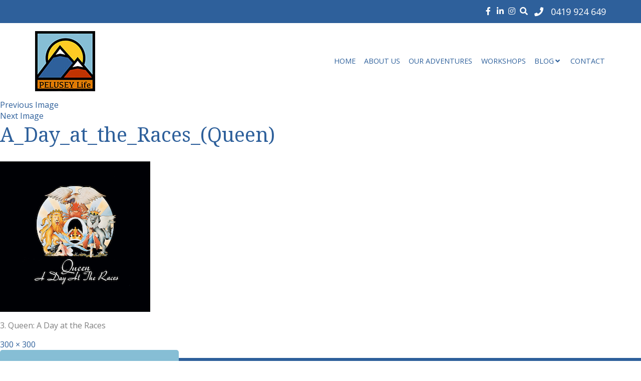

--- FILE ---
content_type: text/html; charset=UTF-8
request_url: https://www.pelusey.com/album-of-the-week/a_day_at_the_races_queen/
body_size: 13719
content:
<!DOCTYPE html>
<html lang="en-AU" class="no-js">
    <head>
        <meta charset="UTF-8">
<script type="text/javascript">
/* <![CDATA[ */
var gform;gform||(document.addEventListener("gform_main_scripts_loaded",function(){gform.scriptsLoaded=!0}),document.addEventListener("gform/theme/scripts_loaded",function(){gform.themeScriptsLoaded=!0}),window.addEventListener("DOMContentLoaded",function(){gform.domLoaded=!0}),gform={domLoaded:!1,scriptsLoaded:!1,themeScriptsLoaded:!1,isFormEditor:()=>"function"==typeof InitializeEditor,callIfLoaded:function(o){return!(!gform.domLoaded||!gform.scriptsLoaded||!gform.themeScriptsLoaded&&!gform.isFormEditor()||(gform.isFormEditor()&&console.warn("The use of gform.initializeOnLoaded() is deprecated in the form editor context and will be removed in Gravity Forms 3.1."),o(),0))},initializeOnLoaded:function(o){gform.callIfLoaded(o)||(document.addEventListener("gform_main_scripts_loaded",()=>{gform.scriptsLoaded=!0,gform.callIfLoaded(o)}),document.addEventListener("gform/theme/scripts_loaded",()=>{gform.themeScriptsLoaded=!0,gform.callIfLoaded(o)}),window.addEventListener("DOMContentLoaded",()=>{gform.domLoaded=!0,gform.callIfLoaded(o)}))},hooks:{action:{},filter:{}},addAction:function(o,r,e,t){gform.addHook("action",o,r,e,t)},addFilter:function(o,r,e,t){gform.addHook("filter",o,r,e,t)},doAction:function(o){gform.doHook("action",o,arguments)},applyFilters:function(o){return gform.doHook("filter",o,arguments)},removeAction:function(o,r){gform.removeHook("action",o,r)},removeFilter:function(o,r,e){gform.removeHook("filter",o,r,e)},addHook:function(o,r,e,t,n){null==gform.hooks[o][r]&&(gform.hooks[o][r]=[]);var d=gform.hooks[o][r];null==n&&(n=r+"_"+d.length),gform.hooks[o][r].push({tag:n,callable:e,priority:t=null==t?10:t})},doHook:function(r,o,e){var t;if(e=Array.prototype.slice.call(e,1),null!=gform.hooks[r][o]&&((o=gform.hooks[r][o]).sort(function(o,r){return o.priority-r.priority}),o.forEach(function(o){"function"!=typeof(t=o.callable)&&(t=window[t]),"action"==r?t.apply(null,e):e[0]=t.apply(null,e)})),"filter"==r)return e[0]},removeHook:function(o,r,t,n){var e;null!=gform.hooks[o][r]&&(e=(e=gform.hooks[o][r]).filter(function(o,r,e){return!!(null!=n&&n!=o.tag||null!=t&&t!=o.priority)}),gform.hooks[o][r]=e)}});
/* ]]> */
</script>

        <meta name="viewport" content="width=device-width, initial-scale=1">
        <link rel="profile" href="http://gmpg.org/xfn/11">
                <meta name='robots' content='index, follow, max-image-preview:large, max-snippet:-1, max-video-preview:-1' />

	<!-- This site is optimized with the Yoast SEO plugin v26.7 - https://yoast.com/wordpress/plugins/seo/ -->
	<title>A_Day_at_the_Races_(Queen) - Pelusey Photography</title>
	<link rel="canonical" href="https://www.pelusey.com/album-of-the-week/a_day_at_the_races_queen/" />
	<meta property="og:locale" content="en_US" />
	<meta property="og:type" content="article" />
	<meta property="og:title" content="A_Day_at_the_Races_(Queen) - Pelusey Photography" />
	<meta property="og:description" content="3. Queen: A Day at the Races" />
	<meta property="og:url" content="https://www.pelusey.com/album-of-the-week/a_day_at_the_races_queen/" />
	<meta property="og:site_name" content="Pelusey Photography" />
	<meta property="article:publisher" content="https://www.facebook.com/MichaelandJanePelusey/" />
	<meta property="article:modified_time" content="2022-04-15T06:23:35+00:00" />
	<meta property="og:image" content="https://www.pelusey.com/album-of-the-week/a_day_at_the_races_queen" />
	<meta property="og:image:width" content="300" />
	<meta property="og:image:height" content="300" />
	<meta property="og:image:type" content="image/jpeg" />
	<meta name="twitter:card" content="summary_large_image" />
	<script type="application/ld+json" class="yoast-schema-graph">{"@context":"https://schema.org","@graph":[{"@type":"WebPage","@id":"https://www.pelusey.com/album-of-the-week/a_day_at_the_races_queen/","url":"https://www.pelusey.com/album-of-the-week/a_day_at_the_races_queen/","name":"A_Day_at_the_Races_(Queen) - Pelusey Photography","isPartOf":{"@id":"https://www.pelusey.com/#website"},"primaryImageOfPage":{"@id":"https://www.pelusey.com/album-of-the-week/a_day_at_the_races_queen/#primaryimage"},"image":{"@id":"https://www.pelusey.com/album-of-the-week/a_day_at_the_races_queen/#primaryimage"},"thumbnailUrl":"https://www.pelusey.com/wp-content/uploads/2022/04/A_Day_at_the_Races_Queen.jpg","datePublished":"2022-04-15T06:21:54+00:00","dateModified":"2022-04-15T06:23:35+00:00","breadcrumb":{"@id":"https://www.pelusey.com/album-of-the-week/a_day_at_the_races_queen/#breadcrumb"},"inLanguage":"en-AU","potentialAction":[{"@type":"ReadAction","target":["https://www.pelusey.com/album-of-the-week/a_day_at_the_races_queen/"]}]},{"@type":"ImageObject","inLanguage":"en-AU","@id":"https://www.pelusey.com/album-of-the-week/a_day_at_the_races_queen/#primaryimage","url":"https://www.pelusey.com/wp-content/uploads/2022/04/A_Day_at_the_Races_Queen.jpg","contentUrl":"https://www.pelusey.com/wp-content/uploads/2022/04/A_Day_at_the_Races_Queen.jpg","width":300,"height":300,"caption":"3. Queen: A Day at the Races"},{"@type":"BreadcrumbList","@id":"https://www.pelusey.com/album-of-the-week/a_day_at_the_races_queen/#breadcrumb","itemListElement":[{"@type":"ListItem","position":1,"name":"Home","item":"https://www.pelusey.com/"},{"@type":"ListItem","position":2,"name":"Album of the Week","item":"https://www.pelusey.com/album-of-the-week/"},{"@type":"ListItem","position":3,"name":"A_Day_at_the_Races_(Queen)"}]},{"@type":"WebSite","@id":"https://www.pelusey.com/#website","url":"https://www.pelusey.com/","name":"Pelusey Photography","description":"Pelusey Photography","publisher":{"@id":"https://www.pelusey.com/#organization"},"potentialAction":[{"@type":"SearchAction","target":{"@type":"EntryPoint","urlTemplate":"https://www.pelusey.com/?s={search_term_string}"},"query-input":{"@type":"PropertyValueSpecification","valueRequired":true,"valueName":"search_term_string"}}],"inLanguage":"en-AU"},{"@type":"Organization","@id":"https://www.pelusey.com/#organization","name":"Pelusey Photography","url":"https://www.pelusey.com/","logo":{"@type":"ImageObject","inLanguage":"en-AU","@id":"https://www.pelusey.com/#/schema/logo/image/","url":"http://www.pelusey.com/wp-content/uploads/2019/11/logo_pelusey.jpg","contentUrl":"http://www.pelusey.com/wp-content/uploads/2019/11/logo_pelusey.jpg","width":120,"height":120,"caption":"Pelusey Photography"},"image":{"@id":"https://www.pelusey.com/#/schema/logo/image/"},"sameAs":["https://www.facebook.com/MichaelandJanePelusey/","https://instagram.com/michaelandjanepelusey","https://www.linkedin.com/in/janepelusey/"]}]}</script>
	<!-- / Yoast SEO plugin. -->


<link rel='dns-prefetch' href='//ajax.googleapis.com' />
<link rel='dns-prefetch' href='//use.fontawesome.com' />
<link rel="alternate" title="oEmbed (JSON)" type="application/json+oembed" href="https://www.pelusey.com/wp-json/oembed/1.0/embed?url=https%3A%2F%2Fwww.pelusey.com%2Falbum-of-the-week%2Fa_day_at_the_races_queen%2F" />
<link rel="alternate" title="oEmbed (XML)" type="text/xml+oembed" href="https://www.pelusey.com/wp-json/oembed/1.0/embed?url=https%3A%2F%2Fwww.pelusey.com%2Falbum-of-the-week%2Fa_day_at_the_races_queen%2F&#038;format=xml" />
<style id='wp-img-auto-sizes-contain-inline-css' type='text/css'>
img:is([sizes=auto i],[sizes^="auto," i]){contain-intrinsic-size:3000px 1500px}
/*# sourceURL=wp-img-auto-sizes-contain-inline-css */
</style>
<style id='wp-emoji-styles-inline-css' type='text/css'>

	img.wp-smiley, img.emoji {
		display: inline !important;
		border: none !important;
		box-shadow: none !important;
		height: 1em !important;
		width: 1em !important;
		margin: 0 0.07em !important;
		vertical-align: -0.1em !important;
		background: none !important;
		padding: 0 !important;
	}
/*# sourceURL=wp-emoji-styles-inline-css */
</style>
<style id='wp-block-library-inline-css' type='text/css'>
:root{--wp-block-synced-color:#7a00df;--wp-block-synced-color--rgb:122,0,223;--wp-bound-block-color:var(--wp-block-synced-color);--wp-editor-canvas-background:#ddd;--wp-admin-theme-color:#007cba;--wp-admin-theme-color--rgb:0,124,186;--wp-admin-theme-color-darker-10:#006ba1;--wp-admin-theme-color-darker-10--rgb:0,107,160.5;--wp-admin-theme-color-darker-20:#005a87;--wp-admin-theme-color-darker-20--rgb:0,90,135;--wp-admin-border-width-focus:2px}@media (min-resolution:192dpi){:root{--wp-admin-border-width-focus:1.5px}}.wp-element-button{cursor:pointer}:root .has-very-light-gray-background-color{background-color:#eee}:root .has-very-dark-gray-background-color{background-color:#313131}:root .has-very-light-gray-color{color:#eee}:root .has-very-dark-gray-color{color:#313131}:root .has-vivid-green-cyan-to-vivid-cyan-blue-gradient-background{background:linear-gradient(135deg,#00d084,#0693e3)}:root .has-purple-crush-gradient-background{background:linear-gradient(135deg,#34e2e4,#4721fb 50%,#ab1dfe)}:root .has-hazy-dawn-gradient-background{background:linear-gradient(135deg,#faaca8,#dad0ec)}:root .has-subdued-olive-gradient-background{background:linear-gradient(135deg,#fafae1,#67a671)}:root .has-atomic-cream-gradient-background{background:linear-gradient(135deg,#fdd79a,#004a59)}:root .has-nightshade-gradient-background{background:linear-gradient(135deg,#330968,#31cdcf)}:root .has-midnight-gradient-background{background:linear-gradient(135deg,#020381,#2874fc)}:root{--wp--preset--font-size--normal:16px;--wp--preset--font-size--huge:42px}.has-regular-font-size{font-size:1em}.has-larger-font-size{font-size:2.625em}.has-normal-font-size{font-size:var(--wp--preset--font-size--normal)}.has-huge-font-size{font-size:var(--wp--preset--font-size--huge)}.has-text-align-center{text-align:center}.has-text-align-left{text-align:left}.has-text-align-right{text-align:right}.has-fit-text{white-space:nowrap!important}#end-resizable-editor-section{display:none}.aligncenter{clear:both}.items-justified-left{justify-content:flex-start}.items-justified-center{justify-content:center}.items-justified-right{justify-content:flex-end}.items-justified-space-between{justify-content:space-between}.screen-reader-text{border:0;clip-path:inset(50%);height:1px;margin:-1px;overflow:hidden;padding:0;position:absolute;width:1px;word-wrap:normal!important}.screen-reader-text:focus{background-color:#ddd;clip-path:none;color:#444;display:block;font-size:1em;height:auto;left:5px;line-height:normal;padding:15px 23px 14px;text-decoration:none;top:5px;width:auto;z-index:100000}html :where(.has-border-color){border-style:solid}html :where([style*=border-top-color]){border-top-style:solid}html :where([style*=border-right-color]){border-right-style:solid}html :where([style*=border-bottom-color]){border-bottom-style:solid}html :where([style*=border-left-color]){border-left-style:solid}html :where([style*=border-width]){border-style:solid}html :where([style*=border-top-width]){border-top-style:solid}html :where([style*=border-right-width]){border-right-style:solid}html :where([style*=border-bottom-width]){border-bottom-style:solid}html :where([style*=border-left-width]){border-left-style:solid}html :where(img[class*=wp-image-]){height:auto;max-width:100%}:where(figure){margin:0 0 1em}html :where(.is-position-sticky){--wp-admin--admin-bar--position-offset:var(--wp-admin--admin-bar--height,0px)}@media screen and (max-width:600px){html :where(.is-position-sticky){--wp-admin--admin-bar--position-offset:0px}}
/*wp_block_styles_on_demand_placeholder:696ca8a798b18*/
/*# sourceURL=wp-block-library-inline-css */
</style>
<style id='classic-theme-styles-inline-css' type='text/css'>
/*! This file is auto-generated */
.wp-block-button__link{color:#fff;background-color:#32373c;border-radius:9999px;box-shadow:none;text-decoration:none;padding:calc(.667em + 2px) calc(1.333em + 2px);font-size:1.125em}.wp-block-file__button{background:#32373c;color:#fff;text-decoration:none}
/*# sourceURL=/wp-includes/css/classic-themes.min.css */
</style>
<link rel='stylesheet' id='bootstrap-css' href='https://www.pelusey.com/wp-content/themes/rockit/libs/bower_components/bootstrap/dist/css/bootstrap.min.css?ver=3.3.7' type='text/css' media='all' />
<link rel='stylesheet' id='slick-css' href='https://www.pelusey.com/wp-content/themes/rockit/libs/bower_components/slick-carousel/slick/slick.css?ver=4.0.1' type='text/css' media='screen' />
<link rel='stylesheet' id='fancybox-css' href='https://www.pelusey.com/wp-content/themes/rockit/libs/bower_components/fancybox/source/jquery.fancybox.css?ver=2.1.5' type='text/css' media='screen' />
<link rel='stylesheet' id='fontawesome-css' href='https://use.fontawesome.com/releases/v5.9.0/css/all.css?ver=5.9.0' type='text/css' media='screen' />
<link rel='stylesheet' id='fontawesome-shims-css' href='https://use.fontawesome.com/releases/v5.9.0/css/v4-shims.css?ver=5.9.0' type='text/css' media='screen' />
<link rel='stylesheet' id='theme-style-css' href='https://www.pelusey.com/wp-content/themes/rockit/css/dist/style.min.css?ver=1.0' type='text/css' media='screen' />
<link rel='stylesheet' id='child-theme-css' href='https://www.pelusey.com/wp-content/themes/rockit-child/css/dist/style.min.css?ver=1.0' type='text/css' media='screen' />
<script type="text/javascript" src="https://www.pelusey.com/wp-includes/js/jquery/jquery.min.js?ver=3.7.1" id="jquery-core-js"></script>
<script type="text/javascript" src="https://www.pelusey.com/wp-includes/js/jquery/jquery-migrate.min.js?ver=3.4.1" id="jquery-migrate-js"></script>
<link rel="https://api.w.org/" href="https://www.pelusey.com/wp-json/" /><link rel="alternate" title="JSON" type="application/json" href="https://www.pelusey.com/wp-json/wp/v2/media/2591" /><link rel="EditURI" type="application/rsd+xml" title="RSD" href="https://www.pelusey.com/xmlrpc.php?rsd" />
<link rel='shortlink' href='https://www.pelusey.com/?p=2591' />
<!-- Facebook Pixel Code -->
<script>
  !function(f,b,e,v,n,t,s)
  {if(f.fbq)return;n=f.fbq=function(){n.callMethod?
  n.callMethod.apply(n,arguments):n.queue.push(arguments)};
  if(!f._fbq)f._fbq=n;n.push=n;n.loaded=!0;n.version='2.0';
  n.queue=[];t=b.createElement(e);t.async=!0;
  t.src=v;s=b.getElementsByTagName(e)[0];
  s.parentNode.insertBefore(t,s)}(window, document,'script',
  'https://connect.facebook.net/en_US/fbevents.js');
  fbq('init', '303580870841793');
  fbq('track', 'PageView');
</script>
<noscript>
  <img height="1" width="1" style="display:none" 
       src="https://www.facebook.com/tr?id=303580870841793&ev=PageView&noscript=1"/>
</noscript>
<!-- End Facebook Pixel Code --><style id='cresta-social-share-counter-inline-css'>.cresta-share-icon .sbutton {text-shadow: 1px 1px 0px rgba(0, 0, 0, .4);}.cresta-share-icon .sbutton {font-family: 'Noto Sans', sans-serif;}#crestashareiconincontent {float: left;}</style>    </head>
    <body class="attachment wp-singular attachment-template-default single single-attachment postid-2591 attachmentid-2591 attachment-jpeg wp-theme-rockit wp-child-theme-rockit-child" ng-app="bang">
        <div class="site-wrapper">
                            <div class="inner_header">
                                            <div class="top-bar hidden-sm hidden-xs top-bar-option_3" >
                            <div class="container">
                                <div class="row">

                                    
        <div class="col-md-6 col-md-push-6 text-right">
                            <div class="pull-right">
                    <div class="phone">
            <a href="tel:0419 924 649">
                            <i class="fa fa-phone" aria-hidden="true"></i>   
                <span>0419 924 649</span>
                    </a>       
</div>
     
                </div>
                                        <div class="pull-right">
                    
<div class="social-icons test">
            <a href='https://www.facebook.com/PeluseyLife/' target='_blank'><i class='fa fa-facebook' aria-hidden='true'></i></a><a href='https://www.linkedin.com/in/janepelusey/' target='_blank'><i class='fa fa-linkedin' aria-hidden='true'></i></a><a href='https://www.instagram.com/pelusey_life/' target='_blank'><i class='fa fa-instagram' aria-hidden='true'></i></a>            <a href="#search-form" class="search">
        <i class="fa fa-search" aria-hidden="true"></i>
    </a>
    
<form role="search" method="get" class="search-form" action="https://www.pelusey.com/">
	<label>
		<span class="screen-reader-text">Search for:</span>
		<input type="search" class="search-field" placeholder="Search &hellip;" value="" name="s" />
	</label>
	<button type="submit" class="search-submit"><i class="fa fa-search"></i></button>
</form>
    </div> 
                </div>
                    </div>
    
        
                                </div>
                            </div>
                        </div>
                                        <div class="header hidden-sm hidden-xs">
                        <div class="container">
                            <div class="row">
                                                                <div class="col-md-4 site-logo">
                                    <a href="https://www.pelusey.com" title="Pelusey Photography">
                                        <img width="120" height="120" src="https://www.pelusey.com/wp-content/uploads/2019/11/logo_pelusey.jpg" class="attachment-large size-large" alt="Pelusey Photography" decoding="async" srcset="https://www.pelusey.com/wp-content/uploads/2019/11/logo_pelusey.jpg 120w, https://www.pelusey.com/wp-content/uploads/2019/11/logo_pelusey-35x35.jpg 35w" sizes="(max-width: 120px) 100vw, 120px" />                                    </a>
                                </div>
                                                                <div class="col-md-8 site-nav">
                                    <ul id="menu-main-menu" class=""><li id="menu-item-1282" class="menu-item menu-item-type-post_type menu-item-object-page menu-item-home menu-item-1282"><a href="https://www.pelusey.com/">Home</a></li>
<li id="menu-item-1276" class="menu-item menu-item-type-post_type menu-item-object-page menu-item-1276"><a href="https://www.pelusey.com/about-us/">About Us</a></li>
<li id="menu-item-1266" class="menu-item menu-item-type-post_type menu-item-object-page menu-item-1266"><a href="https://www.pelusey.com/our-adventures/">Our Adventures</a></li>
<li id="menu-item-2715" class="menu-item menu-item-type-post_type menu-item-object-page menu-item-2715"><a href="https://www.pelusey.com/workshops/">Workshops</a></li>
<li id="menu-item-1419" class="menu-item menu-item-type-custom menu-item-object-custom menu-item-has-children menu-item-1419"><a href="#">Blog</a>
<ul class="sub-menu">
	<li id="menu-item-2932" class="menu-item menu-item-type-taxonomy menu-item-object-category menu-item-2932"><a href="https://www.pelusey.com/category/bologna-project/">Bologna Project</a></li>
	<li id="menu-item-1415" class="menu-item menu-item-type-taxonomy menu-item-object-category menu-item-1415"><a href="https://www.pelusey.com/category/weekends-away-in-wa/">Weekends Away in WA</a></li>
	<li id="menu-item-1417" class="menu-item menu-item-type-taxonomy menu-item-object-category menu-item-1417"><a href="https://www.pelusey.com/category/pelusey-life/">Pelusey Life</a></li>
</ul>
</li>
<li id="menu-item-1278" class="menu-item menu-item-type-post_type menu-item-object-page menu-item-1278"><a href="https://www.pelusey.com/contact/">Contact</a></li>
</ul>                                </div>
                            </div>
                        </div>
                    </div>
                </div>
                                                    <div class="mobile-header hidden-md hidden-lg">
                <div class="container-fluid">
                    <div class="row">
                        <div class="col-xs-2 text-center mobile-menu">
                            <a data-mh="mobile-header-group">
                                <i class="fas fa-bars"></i>
                            </a>
                            <ul id="menu-main-menu-1" class="mobile-main-menu"><li class="menu-item menu-item-type-post_type menu-item-object-page menu-item-home menu-item-1282"><a href="https://www.pelusey.com/">Home</a></li>
<li class="menu-item menu-item-type-post_type menu-item-object-page menu-item-1276"><a href="https://www.pelusey.com/about-us/">About Us</a></li>
<li class="menu-item menu-item-type-post_type menu-item-object-page menu-item-1266"><a href="https://www.pelusey.com/our-adventures/">Our Adventures</a></li>
<li class="menu-item menu-item-type-post_type menu-item-object-page menu-item-2715"><a href="https://www.pelusey.com/workshops/">Workshops</a></li>
<li class="menu-item menu-item-type-custom menu-item-object-custom menu-item-has-children menu-item-1419"><a href="#">Blog</a>
<ul class="sub-menu">
	<li class="menu-item menu-item-type-taxonomy menu-item-object-category menu-item-2932"><a href="https://www.pelusey.com/category/bologna-project/">Bologna Project</a></li>
	<li class="menu-item menu-item-type-taxonomy menu-item-object-category menu-item-1415"><a href="https://www.pelusey.com/category/weekends-away-in-wa/">Weekends Away in WA</a></li>
	<li class="menu-item menu-item-type-taxonomy menu-item-object-category menu-item-1417"><a href="https://www.pelusey.com/category/pelusey-life/">Pelusey Life</a></li>
</ul>
</li>
<li class="menu-item menu-item-type-post_type menu-item-object-page menu-item-1278"><a href="https://www.pelusey.com/contact/">Contact</a></li>
</ul>                        </div>
                        <div class="col-xs-8 site-logo text-center" data-mh="mobile-header-group">
                            <a href="https://www.pelusey.com" title="Pelusey Photography">
                                <img width="120" height="120" src="https://www.pelusey.com/wp-content/uploads/2019/11/logo_pelusey.jpg" class="attachment-large size-large" alt="Pelusey Photography" decoding="async" srcset="https://www.pelusey.com/wp-content/uploads/2019/11/logo_pelusey.jpg 120w, https://www.pelusey.com/wp-content/uploads/2019/11/logo_pelusey-35x35.jpg 35w" sizes="(max-width: 120px) 100vw, 120px" />                            </a>
                        </div>
                        <div class="col-xs-2 phone text-center">
                                                        <a href="tel:0419924649" data-mh="mobile-header-group"><i class="fas fa-phone"></i></a>
                                                    </div>
                    </div>
                </div>
            </div>

	<div id="primary" class="content-area">
		<main id="main" class="site-main" role="main">

			
				<article id="post-2591" class="post-2591 attachment type-attachment status-inherit hentry">

					<nav id="image-navigation" class="navigation image-navigation">
						<div class="nav-links">
							<div class="nav-previous"><a href='https://www.pelusey.com/album-of-the-week/thebeatleswhite/'>Previous Image</a></div>
							<div class="nav-next"><a href='https://www.pelusey.com/album-of-the-week/carole_king_-_tapestry/'>Next Image</a></div>
						</div><!-- .nav-links -->
					</nav><!-- .image-navigation -->

					<header class="entry-header">
						<h1 class="entry-title">A_Day_at_the_Races_(Queen)</h1>					</header><!-- .entry-header -->

					<div class="entry-content">

						<div class="entry-attachment">
							<img width="300" height="300" src="https://www.pelusey.com/wp-content/uploads/2022/04/A_Day_at_the_Races_Queen.jpg" class="attachment-large size-large" alt="" decoding="async" fetchpriority="high" srcset="https://www.pelusey.com/wp-content/uploads/2022/04/A_Day_at_the_Races_Queen.jpg 300w, https://www.pelusey.com/wp-content/uploads/2022/04/A_Day_at_the_Races_Queen-35x35.jpg 35w" sizes="(max-width: 300px) 100vw, 300px" />
							<p>3. Queen: A Day at the Races</p>

						</div><!-- .entry-attachment -->

											</div><!-- .entry-content -->

					<footer class="entry-footer">
						<span class="full-size-link"><span class="screen-reader-text">Full size </span><a href="https://www.pelusey.com/wp-content/uploads/2022/04/A_Day_at_the_Races_Queen.jpg">300 &times; 300</a></span>											</footer><!-- .entry-footer -->
				</article><!-- #post-## -->

				
	<nav class="navigation post-navigation" aria-label="Posts">
		<h2 class="screen-reader-text">Post navigation</h2>
		<div class="nav-links"><div class="nav-previous"><a class="btn btn-red prev-post" href="https://www.pelusey.com/album-of-the-week/" rel="prev"><span class="meta-nav">Published in</span><span class="post-title">Album of the Week</span></a></div></div>
	</nav>
		</main><!-- .site-main -->
	</div><!-- .content-area -->

	<aside id="secondary" class="sidebar widget-area" role="complementary">
		<link rel='stylesheet' id='gforms_reset_css-css' href='https://www.pelusey.com/wp-content/plugins/gravityforms/legacy/css/formreset.min.css?ver=2.9.25' type='text/css' media='all' />
<link rel='stylesheet' id='gforms_formsmain_css-css' href='https://www.pelusey.com/wp-content/plugins/gravityforms/legacy/css/formsmain.min.css?ver=2.9.25' type='text/css' media='all' />
<link rel='stylesheet' id='gforms_ready_class_css-css' href='https://www.pelusey.com/wp-content/plugins/gravityforms/legacy/css/readyclass.min.css?ver=2.9.25' type='text/css' media='all' />
<link rel='stylesheet' id='gforms_browsers_css-css' href='https://www.pelusey.com/wp-content/plugins/gravityforms/legacy/css/browsers.min.css?ver=2.9.25' type='text/css' media='all' />
<script type="text/javascript" src="https://www.pelusey.com/wp-includes/js/dist/dom-ready.min.js?ver=f77871ff7694fffea381" id="wp-dom-ready-js"></script>
<script type="text/javascript" src="https://www.pelusey.com/wp-includes/js/dist/hooks.min.js?ver=dd5603f07f9220ed27f1" id="wp-hooks-js"></script>
<script type="text/javascript" src="https://www.pelusey.com/wp-includes/js/dist/i18n.min.js?ver=c26c3dc7bed366793375" id="wp-i18n-js"></script>
<script type="text/javascript" id="wp-i18n-js-after">
/* <![CDATA[ */
wp.i18n.setLocaleData( { 'text direction\u0004ltr': [ 'ltr' ] } );
//# sourceURL=wp-i18n-js-after
/* ]]> */
</script>
<script type="text/javascript" id="wp-a11y-js-translations">
/* <![CDATA[ */
( function( domain, translations ) {
	var localeData = translations.locale_data[ domain ] || translations.locale_data.messages;
	localeData[""].domain = domain;
	wp.i18n.setLocaleData( localeData, domain );
} )( "default", {"translation-revision-date":"2025-11-25 15:42:18+0000","generator":"GlotPress\/4.0.3","domain":"messages","locale_data":{"messages":{"":{"domain":"messages","plural-forms":"nplurals=2; plural=n != 1;","lang":"en_AU"},"Notifications":["Notifications"]}},"comment":{"reference":"wp-includes\/js\/dist\/a11y.js"}} );
//# sourceURL=wp-a11y-js-translations
/* ]]> */
</script>
<script type="text/javascript" src="https://www.pelusey.com/wp-includes/js/dist/a11y.min.js?ver=cb460b4676c94bd228ed" id="wp-a11y-js"></script>
<script type="text/javascript" defer='defer' src="https://www.pelusey.com/wp-content/plugins/gravityforms/js/jquery.json.min.js?ver=2.9.25" id="gform_json-js"></script>
<script type="text/javascript" id="gform_gravityforms-js-extra">
/* <![CDATA[ */
var gform_i18n = {"datepicker":{"days":{"monday":"Mo","tuesday":"Tu","wednesday":"We","thursday":"Th","friday":"Fr","saturday":"Sa","sunday":"Su"},"months":{"january":"January","february":"February","march":"March","april":"April","may":"May","june":"June","july":"July","august":"August","september":"September","october":"October","november":"November","december":"December"},"firstDay":1,"iconText":"Select date"}};
var gf_legacy_multi = [];
var gform_gravityforms = {"strings":{"invalid_file_extension":"This type of file is not allowed. Must be one of the following:","delete_file":"Delete this file","in_progress":"in progress","file_exceeds_limit":"File exceeds size limit","illegal_extension":"This type of file is not allowed.","max_reached":"Maximum number of files reached","unknown_error":"There was a problem while saving the file on the server","currently_uploading":"Please wait for the uploading to complete","cancel":"Cancel","cancel_upload":"Cancel this upload","cancelled":"Cancelled","error":"Error","message":"Message"},"vars":{"images_url":"https://www.pelusey.com/wp-content/plugins/gravityforms/images"}};
var gf_global = {"gf_currency_config":{"name":"Australian Dollar","symbol_left":"$","symbol_right":"","symbol_padding":" ","thousand_separator":",","decimal_separator":".","decimals":2,"code":"AUD"},"base_url":"https://www.pelusey.com/wp-content/plugins/gravityforms","number_formats":[],"spinnerUrl":"https://www.pelusey.com/wp-content/plugins/gravityforms/images/spinner.svg","version_hash":"c3c3b5a98531806cd05031a04b3d37f5","strings":{"newRowAdded":"New row added.","rowRemoved":"Row removed","formSaved":"The form has been saved.  The content contains the link to return and complete the form."}};
//# sourceURL=gform_gravityforms-js-extra
/* ]]> */
</script>
<script type="text/javascript" defer='defer' src="https://www.pelusey.com/wp-content/plugins/gravityforms/js/gravityforms.min.js?ver=2.9.25" id="gform_gravityforms-js"></script>
<script type="text/javascript" defer='defer' src="https://www.pelusey.com/wp-content/plugins/gravityforms/js/placeholders.jquery.min.js?ver=2.9.25" id="gform_placeholder-js"></script>

                <div class='gf_browser_chrome gform_wrapper gform_legacy_markup_wrapper gform-theme--no-framework' data-form-theme='legacy' data-form-index='0' id='gform_wrapper_1' ><div id='gf_1' class='gform_anchor' tabindex='-1'></div>
                        <div class='gform_heading'>
                            <h3 class="gform_title">Contact Us</h3>
                            <p class='gform_description'>Please complete the form below and we will be in touch shortly with a response.</p>
                        </div><form method='post' enctype='multipart/form-data' target='gform_ajax_frame_1' id='gform_1'  action='/album-of-the-week/a_day_at_the_races_queen/#gf_1' data-formid='1' novalidate>
                        <div class='gform-body gform_body'><ul id='gform_fields_1' class='gform_fields top_label form_sublabel_below description_below validation_below'><li id="field_1_7" class="gfield gfield--type-honeypot gform_validation_container field_sublabel_below gfield--has-description field_description_below field_validation_below gfield_visibility_visible"  ><label class='gfield_label gform-field-label' for='input_1_7'>Email</label><div class='ginput_container'><input name='input_7' id='input_1_7' type='text' value='' autocomplete='new-password'/></div><div class='gfield_description' id='gfield_description_1_7'>This field is for validation purposes and should be left unchanged.</div></li><li id="field_1_1" class="gfield gfield--type-text gfield_contains_required field_sublabel_below gfield--no-description field_description_below field_validation_below gfield_visibility_visible"  ><label class='gfield_label gform-field-label' for='input_1_1'>Your Name<span class="gfield_required"><span class="gfield_required gfield_required_asterisk">*</span></span></label><div class='ginput_container ginput_container_text'><input name='input_1' id='input_1_1' type='text' value='' class='medium'   tabindex='1' placeholder='Your Name' aria-required="true" aria-invalid="false"   /></div></li><li id="field_1_3" class="gfield gfield--type-email field_sublabel_below gfield--no-description field_description_below field_validation_below gfield_visibility_visible"  ><label class='gfield_label gform-field-label' for='input_1_3'>Email</label><div class='ginput_container ginput_container_email'>
                            <input name='input_3' id='input_1_3' type='email' value='' class='medium' tabindex='2'  placeholder='Email Address'  aria-invalid="false"  />
                        </div></li><li id="field_1_5" class="gfield gfield--type-text field_sublabel_below gfield--no-description field_description_below field_validation_below gfield_visibility_visible"  ><label class='gfield_label gform-field-label' for='input_1_5'>Telephone</label><div class='ginput_container ginput_container_text'><input name='input_5' id='input_1_5' type='text' value='' class='medium'   tabindex='3' placeholder='Telephone'  aria-invalid="false"   /></div></li><li id="field_1_6" class="gfield gfield--type-textarea field_sublabel_below gfield--no-description field_description_below field_validation_below gfield_visibility_visible"  ><label class='gfield_label gform-field-label' for='input_1_6'>Your Message</label><div class='ginput_container ginput_container_textarea'><textarea name='input_6' id='input_1_6' class='textarea medium' tabindex='4'   placeholder='Your Message'  aria-invalid="false"   rows='10' cols='50'></textarea></div></li></ul></div>
        <div class='gform-footer gform_footer top_label'> <input type='submit' id='gform_submit_button_1' class='gform_button button' onclick='gform.submission.handleButtonClick(this);' data-submission-type='submit' value='Submit' tabindex='5' /><span aria-hidden='true'></span> <input type='hidden' name='gform_ajax' value='form_id=1&amp;title=1&amp;description=1&amp;tabindex=1&amp;theme=legacy&amp;hash=c4cda48874ee2bf111d12bf05cd2783b' />
            <input type='hidden' class='gform_hidden' name='gform_submission_method' data-js='gform_submission_method_1' value='iframe' />
            <input type='hidden' class='gform_hidden' name='gform_theme' data-js='gform_theme_1' id='gform_theme_1' value='legacy' />
            <input type='hidden' class='gform_hidden' name='gform_style_settings' data-js='gform_style_settings_1' id='gform_style_settings_1' value='' />
            <input type='hidden' class='gform_hidden' name='is_submit_1' value='1' />
            <input type='hidden' class='gform_hidden' name='gform_submit' value='1' />
            
            <input type='hidden' class='gform_hidden' name='gform_unique_id' value='' />
            <input type='hidden' class='gform_hidden' name='state_1' value='WyJbXSIsIjBiZWIzMTY4ZjU3ZmNlMmQzYjQxZjlhODRkZTY0Y2FhIl0=' />
            <input type='hidden' autocomplete='off' class='gform_hidden' name='gform_target_page_number_1' id='gform_target_page_number_1' value='0' />
            <input type='hidden' autocomplete='off' class='gform_hidden' name='gform_source_page_number_1' id='gform_source_page_number_1' value='1' />
            <input type='hidden' name='gform_field_values' value='' />
            
        </div>
                        </form>
                        </div>
		                <iframe style='display:none;width:0px;height:0px;' src='about:blank' name='gform_ajax_frame_1' id='gform_ajax_frame_1' title='This iframe contains the logic required to handle Ajax powered Gravity Forms.'></iframe>
		                <script type="text/javascript">
/* <![CDATA[ */
 gform.initializeOnLoaded( function() {gformInitSpinner( 1, 'https://www.pelusey.com/wp-content/themes/rockit/images/ellipsis.svg', true );jQuery('#gform_ajax_frame_1').on('load',function(){var contents = jQuery(this).contents().find('*').html();var is_postback = contents.indexOf('GF_AJAX_POSTBACK') >= 0;if(!is_postback){return;}var form_content = jQuery(this).contents().find('#gform_wrapper_1');var is_confirmation = jQuery(this).contents().find('#gform_confirmation_wrapper_1').length > 0;var is_redirect = contents.indexOf('gformRedirect(){') >= 0;var is_form = form_content.length > 0 && ! is_redirect && ! is_confirmation;var mt = parseInt(jQuery('html').css('margin-top'), 10) + parseInt(jQuery('body').css('margin-top'), 10) + 100;if(is_form){jQuery('#gform_wrapper_1').html(form_content.html());if(form_content.hasClass('gform_validation_error')){jQuery('#gform_wrapper_1').addClass('gform_validation_error');} else {jQuery('#gform_wrapper_1').removeClass('gform_validation_error');}setTimeout( function() { /* delay the scroll by 50 milliseconds to fix a bug in chrome */ jQuery(document).scrollTop(jQuery('#gform_wrapper_1').offset().top - mt); }, 50 );if(window['gformInitDatepicker']) {gformInitDatepicker();}if(window['gformInitPriceFields']) {gformInitPriceFields();}var current_page = jQuery('#gform_source_page_number_1').val();gformInitSpinner( 1, 'https://www.pelusey.com/wp-content/themes/rockit/images/ellipsis.svg', true );jQuery(document).trigger('gform_page_loaded', [1, current_page]);window['gf_submitting_1'] = false;}else if(!is_redirect){var confirmation_content = jQuery(this).contents().find('.GF_AJAX_POSTBACK').html();if(!confirmation_content){confirmation_content = contents;}jQuery('#gform_wrapper_1').replaceWith(confirmation_content);jQuery(document).scrollTop(jQuery('#gf_1').offset().top - mt);jQuery(document).trigger('gform_confirmation_loaded', [1]);window['gf_submitting_1'] = false;wp.a11y.speak(jQuery('#gform_confirmation_message_1').text());}else{jQuery('#gform_1').append(contents);if(window['gformRedirect']) {gformRedirect();}}jQuery(document).trigger("gform_pre_post_render", [{ formId: "1", currentPage: "current_page", abort: function() { this.preventDefault(); } }]);        if (event && event.defaultPrevented) {                return;        }        const gformWrapperDiv = document.getElementById( "gform_wrapper_1" );        if ( gformWrapperDiv ) {            const visibilitySpan = document.createElement( "span" );            visibilitySpan.id = "gform_visibility_test_1";            gformWrapperDiv.insertAdjacentElement( "afterend", visibilitySpan );        }        const visibilityTestDiv = document.getElementById( "gform_visibility_test_1" );        let postRenderFired = false;        function triggerPostRender() {            if ( postRenderFired ) {                return;            }            postRenderFired = true;            gform.core.triggerPostRenderEvents( 1, current_page );            if ( visibilityTestDiv ) {                visibilityTestDiv.parentNode.removeChild( visibilityTestDiv );            }        }        function debounce( func, wait, immediate ) {            var timeout;            return function() {                var context = this, args = arguments;                var later = function() {                    timeout = null;                    if ( !immediate ) func.apply( context, args );                };                var callNow = immediate && !timeout;                clearTimeout( timeout );                timeout = setTimeout( later, wait );                if ( callNow ) func.apply( context, args );            };        }        const debouncedTriggerPostRender = debounce( function() {            triggerPostRender();        }, 200 );        if ( visibilityTestDiv && visibilityTestDiv.offsetParent === null ) {            const observer = new MutationObserver( ( mutations ) => {                mutations.forEach( ( mutation ) => {                    if ( mutation.type === 'attributes' && visibilityTestDiv.offsetParent !== null ) {                        debouncedTriggerPostRender();                        observer.disconnect();                    }                });            });            observer.observe( document.body, {                attributes: true,                childList: false,                subtree: true,                attributeFilter: [ 'style', 'class' ],            });        } else {            triggerPostRender();        }    } );} ); 
/* ]]> */
</script>
	</aside><!-- .sidebar .widget-area -->


<div class="call-to-action" style="background-image:url(https://www.pelusey.com/wp-content/uploads/2019/12/Sunset-e1577674608528.jpg)">
    <div class="overlay">
    <div class="container ">
        <div class="row">
            <div class="col-lg-9 col-sm-12 content-wrapper">
                <div class="content">
                    <h2>Contact Us</h2>
                                    </div>
            </div>
                    </div>
    </div>
    </div>
</div>

<div class="footer-wrapper">
    <div class="container">
        <div class="row footer-connect">
    <div class="col-md-4 col-sm-4 site-logo">
        <a href="https://www.pelusey.com" title="Pelusey Photography">
            <img width="120" height="120" src="https://www.pelusey.com/wp-content/uploads/2019/11/logo_pelusey.png" class="attachment-large size-large" alt="Pelusey Photography" decoding="async" loading="lazy" srcset="https://www.pelusey.com/wp-content/uploads/2019/11/logo_pelusey.png 120w, https://www.pelusey.com/wp-content/uploads/2019/11/logo_pelusey-35x35.png 35w" sizes="auto, (max-width: 120px) 100vw, 120px" />        </a>
    </div>
    <div class="col-md-4 col-sm-4 social-icons">
            <a href='https://www.facebook.com/PeluseyLife/' target='_blank'><i class='fa fa-facebook' aria-hidden='true'></i></a><a href='https://www.linkedin.com/in/janepelusey/' target='_blank'><i class='fa fa-linkedin' aria-hidden='true'></i></a><a href='https://www.instagram.com/pelusey_life/' target='_blank'><i class='fa fa-instagram' aria-hidden='true'></i></a>    </div>
        <div class="col-md-4 col-sm-4 phone">
        <a href="tel:0419 924 649">
            <i class="fas fa-phone" aria-hidden="true"></i> 0419 924 649            
        </a>
    </div>
    </div>
<div class="row footer-widgets">
                    <div class="col-md-3">
            <h2 class="widgettitle">Pelusey Photography</h2>
			<div class="textwidget"><p>Our keys to living the travel lifestyle are Health, Mindfulness and utilising your niche to create location independent side hustles.</p>
<p><a href="/about-us/" class="btn">About Us</a></p>
</div>
		        </div>
                            <div class="col-md-3">
            <h2 class="widgettitle">Handy Links</h2>
<div class="menu-footer-menu-container"><ul id="menu-footer-menu" class="menu"><li id="menu-item-1196" class="menu-item menu-item-type-post_type menu-item-object-page menu-item-1196"><a href="https://www.pelusey.com/about-us/">About Us</a></li>
<li id="menu-item-1286" class="menu-item menu-item-type-post_type menu-item-object-page menu-item-1286"><a href="https://www.pelusey.com/our-adventures/">Our Adventures</a></li>
<li id="menu-item-1411" class="menu-item menu-item-type-taxonomy menu-item-object-category menu-item-1411"><a href="https://www.pelusey.com/category/weekends-away-in-wa/">Weekends Away in WA</a></li>
<li id="menu-item-2935" class="menu-item menu-item-type-taxonomy menu-item-object-category menu-item-2935"><a href="https://www.pelusey.com/category/bologna-project/">Bologna Project</a></li>
<li id="menu-item-1202" class="menu-item menu-item-type-post_type menu-item-object-page menu-item-1202"><a href="https://www.pelusey.com/contact/">Contact</a></li>
</ul></div>        </div>
                            <div class="col-md-3">
            <h2 class="widgettitle">Our Newsletter</h2>

                <div class='gf_browser_chrome gform_wrapper gform_legacy_markup_wrapper gform-theme--no-framework' data-form-theme='legacy' data-form-index='0' id='gform_wrapper_2' >
                        <div class='gform_heading'>
                            <p class='gform_description'>Enter your email and click SUBMIT to sign  up to our Newsletter.</p>
                        </div><form method='post' enctype='multipart/form-data'  id='gform_2'  action='/album-of-the-week/a_day_at_the_races_queen/' data-formid='2' novalidate>
                        <div class='gform-body gform_body'><ul id='gform_fields_2' class='gform_fields top_label form_sublabel_below description_below validation_below'><li id="field_2_2" class="gfield gfield--type-honeypot gform_validation_container field_sublabel_below gfield--has-description field_description_below field_validation_below gfield_visibility_visible"  ><label class='gfield_label gform-field-label' for='input_2_2'>Name</label><div class='ginput_container'><input name='input_2' id='input_2_2' type='text' value='' autocomplete='new-password'/></div><div class='gfield_description' id='gfield_description_2_2'>This field is for validation purposes and should be left unchanged.</div></li><li id="field_2_1" class="gfield gfield--type-email field_sublabel_below gfield--no-description field_description_below field_validation_below gfield_visibility_visible"  ><label class='gfield_label gform-field-label' for='input_2_1'>Email</label><div class='ginput_container ginput_container_email'>
                            <input name='input_1' id='input_2_1' type='email' value='' class='medium' tabindex='1'  placeholder='Your Email'  aria-invalid="false"  />
                        </div></li></ul></div>
        <div class='gform-footer gform_footer top_label'> <input type='submit' id='gform_submit_button_2' class='gform_button button' onclick='gform.submission.handleButtonClick(this);' data-submission-type='submit' value='Subscribe' tabindex='2' /><span aria-hidden='true'></span> 
            <input type='hidden' class='gform_hidden' name='gform_submission_method' data-js='gform_submission_method_2' value='postback' />
            <input type='hidden' class='gform_hidden' name='gform_theme' data-js='gform_theme_2' id='gform_theme_2' value='legacy' />
            <input type='hidden' class='gform_hidden' name='gform_style_settings' data-js='gform_style_settings_2' id='gform_style_settings_2' value='' />
            <input type='hidden' class='gform_hidden' name='is_submit_2' value='1' />
            <input type='hidden' class='gform_hidden' name='gform_submit' value='2' />
            
            <input type='hidden' class='gform_hidden' name='gform_unique_id' value='' />
            <input type='hidden' class='gform_hidden' name='state_2' value='WyJbXSIsIjBiZWIzMTY4ZjU3ZmNlMmQzYjQxZjlhODRkZTY0Y2FhIl0=' />
            <input type='hidden' autocomplete='off' class='gform_hidden' name='gform_target_page_number_2' id='gform_target_page_number_2' value='0' />
            <input type='hidden' autocomplete='off' class='gform_hidden' name='gform_source_page_number_2' id='gform_source_page_number_2' value='1' />
            <input type='hidden' name='gform_field_values' value='' />
            
        </div>
                        </form>
                        </div><script type="text/javascript">
/* <![CDATA[ */
 gform.initializeOnLoaded( function() {gformInitSpinner( 2, 'https://www.pelusey.com/wp-content/themes/rockit/images/ellipsis.svg', true );jQuery('#gform_ajax_frame_2').on('load',function(){var contents = jQuery(this).contents().find('*').html();var is_postback = contents.indexOf('GF_AJAX_POSTBACK') >= 0;if(!is_postback){return;}var form_content = jQuery(this).contents().find('#gform_wrapper_2');var is_confirmation = jQuery(this).contents().find('#gform_confirmation_wrapper_2').length > 0;var is_redirect = contents.indexOf('gformRedirect(){') >= 0;var is_form = form_content.length > 0 && ! is_redirect && ! is_confirmation;var mt = parseInt(jQuery('html').css('margin-top'), 10) + parseInt(jQuery('body').css('margin-top'), 10) + 100;if(is_form){jQuery('#gform_wrapper_2').html(form_content.html());if(form_content.hasClass('gform_validation_error')){jQuery('#gform_wrapper_2').addClass('gform_validation_error');} else {jQuery('#gform_wrapper_2').removeClass('gform_validation_error');}setTimeout( function() { /* delay the scroll by 50 milliseconds to fix a bug in chrome */  }, 50 );if(window['gformInitDatepicker']) {gformInitDatepicker();}if(window['gformInitPriceFields']) {gformInitPriceFields();}var current_page = jQuery('#gform_source_page_number_2').val();gformInitSpinner( 2, 'https://www.pelusey.com/wp-content/themes/rockit/images/ellipsis.svg', true );jQuery(document).trigger('gform_page_loaded', [2, current_page]);window['gf_submitting_2'] = false;}else if(!is_redirect){var confirmation_content = jQuery(this).contents().find('.GF_AJAX_POSTBACK').html();if(!confirmation_content){confirmation_content = contents;}jQuery('#gform_wrapper_2').replaceWith(confirmation_content);jQuery(document).trigger('gform_confirmation_loaded', [2]);window['gf_submitting_2'] = false;wp.a11y.speak(jQuery('#gform_confirmation_message_2').text());}else{jQuery('#gform_2').append(contents);if(window['gformRedirect']) {gformRedirect();}}jQuery(document).trigger("gform_pre_post_render", [{ formId: "2", currentPage: "current_page", abort: function() { this.preventDefault(); } }]);        if (event && event.defaultPrevented) {                return;        }        const gformWrapperDiv = document.getElementById( "gform_wrapper_2" );        if ( gformWrapperDiv ) {            const visibilitySpan = document.createElement( "span" );            visibilitySpan.id = "gform_visibility_test_2";            gformWrapperDiv.insertAdjacentElement( "afterend", visibilitySpan );        }        const visibilityTestDiv = document.getElementById( "gform_visibility_test_2" );        let postRenderFired = false;        function triggerPostRender() {            if ( postRenderFired ) {                return;            }            postRenderFired = true;            gform.core.triggerPostRenderEvents( 2, current_page );            if ( visibilityTestDiv ) {                visibilityTestDiv.parentNode.removeChild( visibilityTestDiv );            }        }        function debounce( func, wait, immediate ) {            var timeout;            return function() {                var context = this, args = arguments;                var later = function() {                    timeout = null;                    if ( !immediate ) func.apply( context, args );                };                var callNow = immediate && !timeout;                clearTimeout( timeout );                timeout = setTimeout( later, wait );                if ( callNow ) func.apply( context, args );            };        }        const debouncedTriggerPostRender = debounce( function() {            triggerPostRender();        }, 200 );        if ( visibilityTestDiv && visibilityTestDiv.offsetParent === null ) {            const observer = new MutationObserver( ( mutations ) => {                mutations.forEach( ( mutation ) => {                    if ( mutation.type === 'attributes' && visibilityTestDiv.offsetParent !== null ) {                        debouncedTriggerPostRender();                        observer.disconnect();                    }                });            });            observer.observe( document.body, {                attributes: true,                childList: false,                subtree: true,                attributeFilter: [ 'style', 'class' ],            });        } else {            triggerPostRender();        }    } );} ); 
/* ]]> */
</script>
        </div>
                            <div class="col-md-3">
            <h2 class="widgettitle">Address</h2>
			<div class="textwidget"><p>12c / 25 Victoria Ave<br />
Claremont WA 6010</p>
<p>Email:<br />
<a href="mailto:jane@pelusey.com">jane@pelusey.com</a><br />
<a href="mailto:michael@pelusey.com">michael@pelusey.com</a></p>
</div>
		        </div>
            </div>
<div class="row footer-legal">
        <div class="col-md-9">
        <p>Copyright © 2023, Pelusey Photography. All Rights Reserved. <a href="/privacy-policy/">Privacy Policy</a> | <a href="/terms-and-conditions/">Terms &amp; Conditions</a></p>
    </div>
        <div class="col-md-3 bang-link">
        Website by <a href="http://www.bangdigital.com.au" class="bang-link" title="SEO Perth | Online Marketing Perth" target="_blank">BANG DIGITAL</a>
    </div>
</div>
    </div>
</div>
</div>
<script type="speculationrules">
{"prefetch":[{"source":"document","where":{"and":[{"href_matches":"/*"},{"not":{"href_matches":["/wp-*.php","/wp-admin/*","/wp-content/uploads/*","/wp-content/*","/wp-content/plugins/*","/wp-content/themes/rockit-child/*","/wp-content/themes/rockit/*","/*\\?(.+)"]}},{"not":{"selector_matches":"a[rel~=\"nofollow\"]"}},{"not":{"selector_matches":".no-prefetch, .no-prefetch a"}}]},"eagerness":"conservative"}]}
</script>
<script type="text/javascript" src="https://www.pelusey.com/wp-content/plugins/bang-digital/assets/javascript/event-tracking.js?ver=1.0.0" id="bang-event-tracking-js"></script>
<script type="text/javascript" src="https://www.pelusey.com/wp-content/themes/rockit/libs/bower_components/matchHeight/dist/jquery.matchHeight-min.js?ver=0.7.0" id="matchheight-js"></script>
<script type="text/javascript" src="https://www.pelusey.com/wp-content/themes/rockit/libs/bower_components/fancybox/source/jquery.fancybox.pack.js?ver=2.1.5" id="fancybox-js"></script>
<script type="text/javascript" src="https://www.pelusey.com/wp-content/themes/rockit/libs/bower_components/slick-carousel/slick/slick.min.js?ver=2.1.5" id="jquery-slick-js"></script>
<script type="text/javascript" src="https://ajax.googleapis.com/ajax/libs/angularjs/1.2.15/angular.min.js" id="angular-js-js"></script>
<script type="text/javascript" id="theme-script-js-extra">
/* <![CDATA[ */
var bang = {"ajax_url":"https://www.pelusey.com/wp-admin/admin-ajax.php"};
//# sourceURL=theme-script-js-extra
/* ]]> */
</script>
<script type="text/javascript" src="https://www.pelusey.com/wp-content/themes/rockit/js/dist/functions.min.js?ver=1.0.2" id="theme-script-js"></script>
<script type="text/javascript" defer='defer' src="https://www.pelusey.com/wp-content/plugins/gravityforms/assets/js/dist/utils.min.js?ver=48a3755090e76a154853db28fc254681" id="gform_gravityforms_utils-js"></script>
<script type="text/javascript" defer='defer' src="https://www.pelusey.com/wp-content/plugins/gravityforms/assets/js/dist/vendor-theme.min.js?ver=4f8b3915c1c1e1a6800825abd64b03cb" id="gform_gravityforms_theme_vendors-js"></script>
<script type="text/javascript" id="gform_gravityforms_theme-js-extra">
/* <![CDATA[ */
var gform_theme_config = {"common":{"form":{"honeypot":{"version_hash":"c3c3b5a98531806cd05031a04b3d37f5"},"ajax":{"ajaxurl":"https://www.pelusey.com/wp-admin/admin-ajax.php","ajax_submission_nonce":"41e8a71336","i18n":{"step_announcement":"Step %1$s of %2$s, %3$s","unknown_error":"There was an unknown error processing your request. Please try again."}}}},"hmr_dev":"","public_path":"https://www.pelusey.com/wp-content/plugins/gravityforms/assets/js/dist/","config_nonce":"6579005277"};
//# sourceURL=gform_gravityforms_theme-js-extra
/* ]]> */
</script>
<script type="text/javascript" defer='defer' src="https://www.pelusey.com/wp-content/plugins/gravityforms/assets/js/dist/scripts-theme.min.js?ver=244d9e312b90e462b62b2d9b9d415753" id="gform_gravityforms_theme-js"></script>
<script id="wp-emoji-settings" type="application/json">
{"baseUrl":"https://s.w.org/images/core/emoji/17.0.2/72x72/","ext":".png","svgUrl":"https://s.w.org/images/core/emoji/17.0.2/svg/","svgExt":".svg","source":{"concatemoji":"https://www.pelusey.com/wp-includes/js/wp-emoji-release.min.js?ver=b2a57636495509c38da475d3fa4717a5"}}
</script>
<script type="module">
/* <![CDATA[ */
/*! This file is auto-generated */
const a=JSON.parse(document.getElementById("wp-emoji-settings").textContent),o=(window._wpemojiSettings=a,"wpEmojiSettingsSupports"),s=["flag","emoji"];function i(e){try{var t={supportTests:e,timestamp:(new Date).valueOf()};sessionStorage.setItem(o,JSON.stringify(t))}catch(e){}}function c(e,t,n){e.clearRect(0,0,e.canvas.width,e.canvas.height),e.fillText(t,0,0);t=new Uint32Array(e.getImageData(0,0,e.canvas.width,e.canvas.height).data);e.clearRect(0,0,e.canvas.width,e.canvas.height),e.fillText(n,0,0);const a=new Uint32Array(e.getImageData(0,0,e.canvas.width,e.canvas.height).data);return t.every((e,t)=>e===a[t])}function p(e,t){e.clearRect(0,0,e.canvas.width,e.canvas.height),e.fillText(t,0,0);var n=e.getImageData(16,16,1,1);for(let e=0;e<n.data.length;e++)if(0!==n.data[e])return!1;return!0}function u(e,t,n,a){switch(t){case"flag":return n(e,"\ud83c\udff3\ufe0f\u200d\u26a7\ufe0f","\ud83c\udff3\ufe0f\u200b\u26a7\ufe0f")?!1:!n(e,"\ud83c\udde8\ud83c\uddf6","\ud83c\udde8\u200b\ud83c\uddf6")&&!n(e,"\ud83c\udff4\udb40\udc67\udb40\udc62\udb40\udc65\udb40\udc6e\udb40\udc67\udb40\udc7f","\ud83c\udff4\u200b\udb40\udc67\u200b\udb40\udc62\u200b\udb40\udc65\u200b\udb40\udc6e\u200b\udb40\udc67\u200b\udb40\udc7f");case"emoji":return!a(e,"\ud83e\u1fac8")}return!1}function f(e,t,n,a){let r;const o=(r="undefined"!=typeof WorkerGlobalScope&&self instanceof WorkerGlobalScope?new OffscreenCanvas(300,150):document.createElement("canvas")).getContext("2d",{willReadFrequently:!0}),s=(o.textBaseline="top",o.font="600 32px Arial",{});return e.forEach(e=>{s[e]=t(o,e,n,a)}),s}function r(e){var t=document.createElement("script");t.src=e,t.defer=!0,document.head.appendChild(t)}a.supports={everything:!0,everythingExceptFlag:!0},new Promise(t=>{let n=function(){try{var e=JSON.parse(sessionStorage.getItem(o));if("object"==typeof e&&"number"==typeof e.timestamp&&(new Date).valueOf()<e.timestamp+604800&&"object"==typeof e.supportTests)return e.supportTests}catch(e){}return null}();if(!n){if("undefined"!=typeof Worker&&"undefined"!=typeof OffscreenCanvas&&"undefined"!=typeof URL&&URL.createObjectURL&&"undefined"!=typeof Blob)try{var e="postMessage("+f.toString()+"("+[JSON.stringify(s),u.toString(),c.toString(),p.toString()].join(",")+"));",a=new Blob([e],{type:"text/javascript"});const r=new Worker(URL.createObjectURL(a),{name:"wpTestEmojiSupports"});return void(r.onmessage=e=>{i(n=e.data),r.terminate(),t(n)})}catch(e){}i(n=f(s,u,c,p))}t(n)}).then(e=>{for(const n in e)a.supports[n]=e[n],a.supports.everything=a.supports.everything&&a.supports[n],"flag"!==n&&(a.supports.everythingExceptFlag=a.supports.everythingExceptFlag&&a.supports[n]);var t;a.supports.everythingExceptFlag=a.supports.everythingExceptFlag&&!a.supports.flag,a.supports.everything||((t=a.source||{}).concatemoji?r(t.concatemoji):t.wpemoji&&t.twemoji&&(r(t.twemoji),r(t.wpemoji)))});
//# sourceURL=https://www.pelusey.com/wp-includes/js/wp-emoji-loader.min.js
/* ]]> */
</script>
<script type="text/javascript">
/* <![CDATA[ */
 gform.initializeOnLoaded( function() { jQuery(document).on('gform_post_render', function(event, formId, currentPage){if(formId == 1) {if(typeof Placeholders != 'undefined'){
                        Placeholders.enable();
                    }} } );jQuery(document).on('gform_post_conditional_logic', function(event, formId, fields, isInit){} ) } ); 
/* ]]> */
</script>
<script type="text/javascript">
/* <![CDATA[ */
 gform.initializeOnLoaded( function() {jQuery(document).trigger("gform_pre_post_render", [{ formId: "1", currentPage: "1", abort: function() { this.preventDefault(); } }]);        if (event && event.defaultPrevented) {                return;        }        const gformWrapperDiv = document.getElementById( "gform_wrapper_1" );        if ( gformWrapperDiv ) {            const visibilitySpan = document.createElement( "span" );            visibilitySpan.id = "gform_visibility_test_1";            gformWrapperDiv.insertAdjacentElement( "afterend", visibilitySpan );        }        const visibilityTestDiv = document.getElementById( "gform_visibility_test_1" );        let postRenderFired = false;        function triggerPostRender() {            if ( postRenderFired ) {                return;            }            postRenderFired = true;            gform.core.triggerPostRenderEvents( 1, 1 );            if ( visibilityTestDiv ) {                visibilityTestDiv.parentNode.removeChild( visibilityTestDiv );            }        }        function debounce( func, wait, immediate ) {            var timeout;            return function() {                var context = this, args = arguments;                var later = function() {                    timeout = null;                    if ( !immediate ) func.apply( context, args );                };                var callNow = immediate && !timeout;                clearTimeout( timeout );                timeout = setTimeout( later, wait );                if ( callNow ) func.apply( context, args );            };        }        const debouncedTriggerPostRender = debounce( function() {            triggerPostRender();        }, 200 );        if ( visibilityTestDiv && visibilityTestDiv.offsetParent === null ) {            const observer = new MutationObserver( ( mutations ) => {                mutations.forEach( ( mutation ) => {                    if ( mutation.type === 'attributes' && visibilityTestDiv.offsetParent !== null ) {                        debouncedTriggerPostRender();                        observer.disconnect();                    }                });            });            observer.observe( document.body, {                attributes: true,                childList: false,                subtree: true,                attributeFilter: [ 'style', 'class' ],            });        } else {            triggerPostRender();        }    } ); 
/* ]]> */
</script>
<script type="text/javascript">
/* <![CDATA[ */
 gform.initializeOnLoaded( function() { jQuery(document).on('gform_post_render', function(event, formId, currentPage){if(formId == 2) {if(typeof Placeholders != 'undefined'){
                        Placeholders.enable();
                    }} } );jQuery(document).on('gform_post_conditional_logic', function(event, formId, fields, isInit){} ) } ); 
/* ]]> */
</script>
<script type="text/javascript">
/* <![CDATA[ */
 gform.initializeOnLoaded( function() {jQuery(document).trigger("gform_pre_post_render", [{ formId: "2", currentPage: "1", abort: function() { this.preventDefault(); } }]);        if (event && event.defaultPrevented) {                return;        }        const gformWrapperDiv = document.getElementById( "gform_wrapper_2" );        if ( gformWrapperDiv ) {            const visibilitySpan = document.createElement( "span" );            visibilitySpan.id = "gform_visibility_test_2";            gformWrapperDiv.insertAdjacentElement( "afterend", visibilitySpan );        }        const visibilityTestDiv = document.getElementById( "gform_visibility_test_2" );        let postRenderFired = false;        function triggerPostRender() {            if ( postRenderFired ) {                return;            }            postRenderFired = true;            gform.core.triggerPostRenderEvents( 2, 1 );            if ( visibilityTestDiv ) {                visibilityTestDiv.parentNode.removeChild( visibilityTestDiv );            }        }        function debounce( func, wait, immediate ) {            var timeout;            return function() {                var context = this, args = arguments;                var later = function() {                    timeout = null;                    if ( !immediate ) func.apply( context, args );                };                var callNow = immediate && !timeout;                clearTimeout( timeout );                timeout = setTimeout( later, wait );                if ( callNow ) func.apply( context, args );            };        }        const debouncedTriggerPostRender = debounce( function() {            triggerPostRender();        }, 200 );        if ( visibilityTestDiv && visibilityTestDiv.offsetParent === null ) {            const observer = new MutationObserver( ( mutations ) => {                mutations.forEach( ( mutation ) => {                    if ( mutation.type === 'attributes' && visibilityTestDiv.offsetParent !== null ) {                        debouncedTriggerPostRender();                        observer.disconnect();                    }                });            });            observer.observe( document.body, {                attributes: true,                childList: false,                subtree: true,                attributeFilter: [ 'style', 'class' ],            });        } else {            triggerPostRender();        }    } ); 
/* ]]> */
</script>
<script>(function(){function c(){var b=a.contentDocument||a.contentWindow.document;if(b){var d=b.createElement('script');d.innerHTML="window.__CF$cv$params={r:'9bfd15b31acf0bf5',t:'MTc2ODcyODc0My4wMDAwMDA='};var a=document.createElement('script');a.nonce='';a.src='/cdn-cgi/challenge-platform/scripts/jsd/main.js';document.getElementsByTagName('head')[0].appendChild(a);";b.getElementsByTagName('head')[0].appendChild(d)}}if(document.body){var a=document.createElement('iframe');a.height=1;a.width=1;a.style.position='absolute';a.style.top=0;a.style.left=0;a.style.border='none';a.style.visibility='hidden';document.body.appendChild(a);if('loading'!==document.readyState)c();else if(window.addEventListener)document.addEventListener('DOMContentLoaded',c);else{var e=document.onreadystatechange||function(){};document.onreadystatechange=function(b){e(b);'loading'!==document.readyState&&(document.onreadystatechange=e,c())}}}})();</script></body>
</html>


--- FILE ---
content_type: text/css
request_url: https://www.pelusey.com/wp-content/themes/rockit-child/css/dist/style.min.css?ver=1.0
body_size: 2181
content:
@import url(https://fonts.googleapis.com/css?family=Open+Sans:400,400i,700,700i&display=swap);@import url(https://fonts.googleapis.com/css?family=Noto+Serif:400,400i,700,700i&display=swap);body{font-family:"Open Sans",sans-serif;font-size:16px;color:gray;font-weight:300;overflow-x:hidden}a{color:#2e609b}a:hover{color:#224874}.breadcrumbs,h1,h2,h3,h4,h5,h6{color:#2e609b;font-weight:400}h1,h2,h3,h4,h5,h6{font-family:"Noto Serif",serif;font-weight:400}h1{font-size:2.25em}@media (min-width:768px){h1{font-size:2.5em}}h2{font-size:1.75em}@media (min-width:768px){h2{font-size:1.875em}}h3{font-size:1.5em}@media (min-width:768px){h3{font-size:1.5625em}}h4{font-size:1.25em}h5{font-size:1.125em}h6{font-size:1em}.btn{background:#86bed5;color:#333;font-weight:700;font-family:"Open Sans",sans-serif;border:none;padding:.2em 2em;transition:background .35s ease-in-out,color .35s ease-in-out;text-transform:uppercase}.btn:active,.btn:active:focus,.btn:active:hover,.btn:focus,.btn:hover{background:#60aac8}.btn.active{background:#86bed5;color:#2e609b}.btn.active:active,.btn.active:active:focus,.btn.active:focus,.btn.active:hover{color:#60aac8}.btn,.gform_button{font-size:16px;height:auto}.top-bar .phone{margin:0}.top-bar .phone a .fa,.top-bar .phone a span{color:#fff}.top-bar .social-icons{margin:0}.top-bar .social-icons a{color:#fff;width:20px}.top-bar .social-icons a.search{background:0 0;color:#fff}.top-bar .social-icons a .fa{font-size:16px}.top-bar .search-form{background:#2e609b;width:290px}.top-bar .search-form button{background:0 0;color:#fff}.mobile-header{background:#2e609b;top:0;z-index:1000}.mobile-header .mobile-menu>a,.mobile-header .phone>a{background:#2e609b;color:#fff}.mobile-header .mobile-menu .mobile-main-menu{background:#fff}.mobile-header .mobile-menu .mobile-main-menu a:hover,.site-nav ul li a{color:#fff}@media (max-width:991px){body.home .content-area{margin:155px 0 0}.content-area{position:relative}.site-logo a{text-align:center}}@media (min-width:992px){.site-nav ul{text-align:center}.site-nav ul li{margin-left:.5em}.site-nav ul li a{font-size:.7em}}@media (min-width:1200px){.site-nav ul{text-align:right}.site-nav ul li{margin-left:.6em}.site-nav ul li a{font-size:.9em}}.site-nav ul li a:hover,.site-nav ul li.current-menu-item a{color:#86bed5}.site-nav ul.sub-menu{background:#fff}.site-nav ul.sub-menu a{color:gray}.site-nav ul.sub-menu .sub-menu{top:0}.site-nav ul.sub-menu li a:hover{background:#d2e7ef}.site-nav ul ul li.menu-item-has-children>a:after{float:right;transform:rotate(270deg)}.site-logo img{max-width:100%!important;height:auto}.site-misc{justify-content:center}.site-misc .site-phone{display:inline-block;font-size:14px;line-height:30px;width:auto}@media (min-width:1200px){.site-misc .site-phone{font-size:16px}}.site-misc .site-phone a{color:#fff}.site-misc .site-phone .fa-phone{margin:0 5px 0 0}.site-misc .social-icons{display:inline-block;margin:0;padding:0;width:auto}.site-misc .social-icons a i{font-size:16px!important}.inner_header .top-bar{background:#2e609b}.inner_header .site-nav ul li a{color:#2e609b}.inner_header .site-nav ul li a:hover,.inner_header .site-nav ul li.current-menu-item a{color:#000}.full-header{height:1360px;position:relative}.full-header .overlay{background:rgba(0,0,0,.5);position:absolute;width:100%;height:100%;z-index:1}.full-header .container{height:auto;position:relative;z-index:15}.full-header p{margin:1em 0}.full-header .btn{margin:1em auto}.full_header_slideshow,.full_header_slideshow .banner-wrapper{height:100%;display:block;justify-content:center;flex-wrap:wrap;position:absolute;top:0;width:100%}.full_header_slideshow .banner-wrapper .slide{display:flex;background-size:cover;position:relative;height:100%;width:100%;min-height:100vh}.full_header_slideshow .banner-wrapper .slide .banner-text{margin:0 auto;align-items:center;flex-direction:column;min-height:100vh;height:100%;justify-content:center;display:flex;flex:1;z-index:10;width:100%}.full_header_slideshow .banner-wrapper .slide .banner-text p{max-width:900px}.slick-slider .slick-dots li button{background-color:#86bed5;color:#2e609b}.slick-slider .slick-dots li.slick-active button{background-color:#2e609b;color:#2e609b}.slick-slider .slick-arrow{background-color:#86bed5;color:#2e609b}.slick-slider .slick-arrow:hover{background-color:#2e609b}.gform_wrapper .gform_ajax_spinner{background-color:#fff}.gform_wrapper{background:#2e609b;color:#fff}.gform_wrapper .gform_heading h3{color:#fff;font-weight:400!important}.gform_wrapper .validation_error{color:#fff!important;background:0 0;border-top:2px solid #86bed5!important;border-bottom:2px solid #86bed5!important}.gform_wrapper .gform_body .gfield .ginput_container input,.gform_wrapper .gform_body .gfield .ginput_container option,.gform_wrapper .gform_body .gfield .ginput_container select,.gform_wrapper .gform_body .gfield .ginput_container textarea{line-height:24px!important;height:50px;padding:.5em!important}.gform_wrapper .gform_body .gfield .ginput_container textarea{height:144px}.gform_wrapper .gform_body .gfield .ginput_container input,.gform_wrapper .gform_body .gfield .ginput_container select,.gform_wrapper .gform_body .gfield .ginput_container textarea{color:gray}.gform_wrapper .gfield_error .gfield_label,.gform_wrapper .gfield_error span,.gform_wrapper .gform_body .gfield .validation_message{color:#fff!important}.gform_wrapper .gform_footer .gform_button{background:#86bed5;color:#333;font-weight:light;font-family:"Open Sans",sans-serif;border:none;padding:.2em 45px .2em 2em;transition:background .35s ease-in-out,color .35s ease-in-out}.gform_wrapper .gform_footer .gform_button:hover{background:#60aac8}.gform_wrapper .gform_footer span:after{color:#333}.gform_widget .gform_validation_error .gform_body ul li.gfield.gfield_error:not(.gf_left_half):not(.gf_right_half){background:0 0;border-top:2px solid #86bed5!important;border-bottom:2px solid #86bed5!important;padding:0 0 10px;max-width:100%!important}.gform_widget .gform_validation_error .gform_body ul li.gfield.gfield_error:not(.gf_left_half):not(.gf_right_half) input{border:2px solid #86bed5!important}.leadin-section .leadin-icon,.leadin-section .service-icon,.services-section .leadin-icon,.services-section .service-icon{color:#86bed5}.leadin-section h3,.services-section h3{color:#2e609b;font-weight:400}.image-gallery{background-color:#333}.our-team-section{background:#333}.our-team-section .member-thumbnail{background-color:#86bed5}.our-team-section .member-title{background:#86bed5;color:#fff}.our-team-section .member-title h4{color:#fff}.full-header{box-shadow:inset 1px 1px 50em rgba(0,0,0,.5);max-height:100vh;overflow:auto;background-size:cover}.full-header h1,.full-header h2,.full-header h3,.full-header h4,.full-header p{color:#fff}.sidebar.page-sidebar{background:#333;color:#000;padding:2em}.sidebar.page-sidebar h1,.sidebar.page-sidebar h2,.sidebar.page-sidebar h3,.sidebar.page-sidebar h4{margin-top:0;font-weight:400}.site-main .header-text{color:#86bed5}.site-main table th{background-color:#86bed5;color:#fff}.site-main table tr:nth-child(even){background-color:#333}.site-main .breadcrumbs{text-align:center;font-family:"Open Sans",sans-serif;color:gray}.site-main .breadcrumbs a{color:#2e609b;font-weight:600}.site-main .services .post-content h3{color:#2e609b;font-weight:400}.site-main .services .post-thumbnail .fa,.site-main .single-service .service-icon .fa{color:#86bed5}.site-main h1,.site-main h2,.site-main h3,.site-main h4,.site-main h5,.site-main h6{margin:.1em 0 .8em}.subpage-banner .title-text{color:#fff}@media (min-width:992px){.subpage-banner .title-text{line-height:300px}}.blog .post-item,.category .post-item,.single-post .post-item{border-bottom:1px solid #2e609b}.blog .post-item:last-child,.category .post-item:last-child,.single-post .post-item:last-child{border-bottom:0 none}.blog .post-category,.category .post-category,.single-post .post-category{background-color:#2e609b}.blog .post-category h2,.blog .post-category ul li a,.category .post-category h2,.category .post-category ul li a,.single-post .post-category h2,.single-post .post-category ul li a{color:#fff}.portfolio-item .content-wrapper{color:#fff;background-color:rgba(46,96,155,.7)}.portfolio-item .content-wrapper h3{color:#fff;font-weight:400}.portfolio-item .content-wrapper .circle{background:#fff;color:#86bed5}.single-bang_portfolio .header-banner .overlay{background:rgba(134,190,213,.3)}.single-bang_portfolio .title-text{color:#fff}.member-title{background:#2e609b;color:#fff}.member-title h4{color:#fff}.gallery-listing .image-gallery{background:#fff}.gallery-listing .image-gallery .caption{background:#86bed5;color:#fff}.call-to-action{color:#fff}.call-to-action .overlay{background:rgba(0,0,0,.5)}.call-to-action h2{color:#fff}.call-to-action .btn{background:#86bed5;color:#333;text-decoration:none}.call-to-action .btn:hover{background:#60aac8}.call-to-action a{color:#fff;text-decoration:underline}@media (min-width:1200px){.call-to-action .content-wrapper{padding:7em 0}.call-to-action .content-wrapper .btn{margin-top:5.25em}}.fancybox-wrap .fancybox-nav.next-arrow .icofont,.fancybox-wrap .fancybox-nav.prev-arrow .icofont{background:#86bed5;color:#fff}.fancybox-wrap .fancybox-nav.next-arrow:hover .icofont,.fancybox-wrap .fancybox-nav.prev-arrow:hover .icofont{display:inline-block}.testimonial-listing .testimonial-item-content{border:1px solid gray;background-color:#333}.testimonial-listing .testimonial-item-content:after,.testimonial-listing .testimonial-item-content:before{border-top-color:#333}.testimonial-listing .testimonial-item-content:before{border-top-color:gray;border-left-color:gray}.testimonial-listing .testimonial-item-title h4{color:#2e609b}.contact-page h3{color:#2e609b;font-weight:400}.contact-page .txt-content .label{color:gray}.error404 .search-form-wrap,.search-results .search-form-wrap{background-color:#2e609b}.error404 .search-form-wrap span,.search-results .search-form-wrap span{color:#fff}.error404 .search-form-wrap .search-form button,.search-results .search-form-wrap .search-form button{background-color:#86bed5;color:#333}.footer-wrapper{background:#2e609b;color:#fff}.footer-wrapper h2{color:#fff}.footer-wrapper .btn{background:#86bed5;color:#333!important;text-decoration:none!important}.footer-wrapper .btn:hover{background:#60aac8}.footer-wrapper .footer-connect{border-bottom:1px solid #888}.footer-wrapper .footer-connect a{color:#fff}.footer-wrapper .footer-connect .phone .fas,.footer-wrapper .footer-connect .social-icons .fa{background:0 0;color:#fff}.footer-wrapper .footer-widgets{border-bottom:1px solid #888}.footer-wrapper .footer-widgets .gform_wrapper{background:0 0}.footer-wrapper .footer-widgets .gform_wrapper .gform_footer{padding:0}.footer-wrapper .footer-widgets .gform_wrapper .gform_footer span:after{color:#333}.footer-wrapper .footer-widgets a{color:#fff;text-decoration:underline}.footer-wrapper .footer-widgets .social-icons a .fa{font-size:24px;margin:0 10px 0 0}.footer-wrapper .bang-link,.footer-wrapper .footer-legal a,.footer-wrapper .menu-footer-menu-container ul li a{color:#fff}.search-result{margin:0 0 20px}